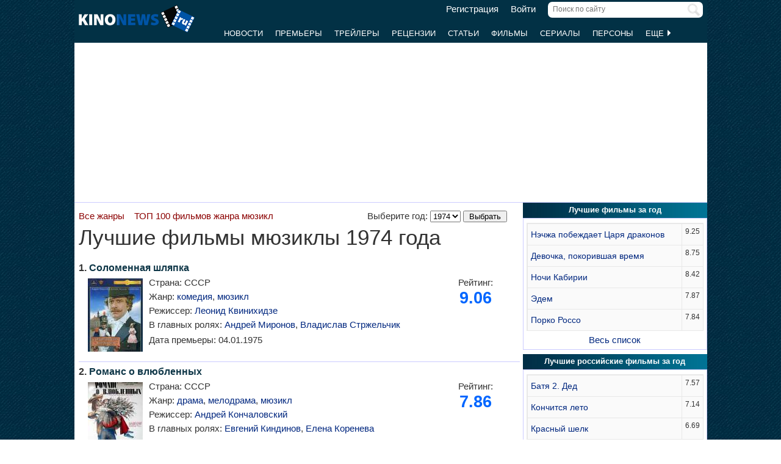

--- FILE ---
content_type: text/html; charset=UTF-8
request_url: https://www.kinonews.ru/films1974-musical/
body_size: 11017
content:
<!DOCTYPE html>
<html lang="ru">
<head>
<meta charset="utf-8">
<meta http-equiv="X-UA-Compatible" content="IE=Edge">
<meta name="viewport" content="width=device-width, initial-scale=1, user-scalable=yes">
<link rel="icon" href="https://www.kinonews.ru/favicon.ico" type="image/x-icon">
<meta property="twitter:domain" content="KinoNews.ru">
<meta property="twitter:site" content="@KinoNewsRu">
<meta name="twitter:creator" content="@KinoNewsRu">
<meta name="twitter:card" content="summary_large_image">
<title>Лучшие фильмы мюзиклы 1974 года на KinoNews.ru. Полный список.</title>
<meta name='keywords' content='лучшие фильмы мюзиклы 1974 года, жанр, мюзикл, мюзиклы, лучшие фильмы мюзиклы, фильмы мюзиклы, новости мюзиклов, новинки мюзиклов'>	
<meta name='description' content='Лучшие фильмы мюзиклы 1974 года на KinoNews.ru для домашнего и семейного просмотра. Оценки, отзывы, постеры, кадры, рейтинги, описания и даты выхода фильмов мюзиклов.'>
<meta name='twitter:title' content='Лучшие фильмы мюзиклы 1974 года на KinoNews.ru. Полный список.'>
<meta name='twitter:description' content='Лучшие фильмы мюзиклы 1974 года на KinoNews.ru для домашнего и семейного просмотра. Оценки, отзывы, постеры, кадры, рейтинги, описания и даты выхода фильмов мюзиклов.'>
<meta property="og:locale" content="ru_RU">
<meta property='og:site_name' content='KinoNews.ru'>
<meta property='og:type' content='website'>
<meta property='og:title' content='Лучшие фильмы мюзиклы 1974 года на KinoNews.ru. Полный список.'>
<meta property='og:description' content='Лучшие фильмы мюзиклы 1974 года на KinoNews.ru для домашнего и семейного просмотра. Оценки, отзывы, постеры, кадры, рейтинги, описания и даты выхода фильмов мюзиклов.'>
<meta property='article:tag' content='кино'>
<meta property='article:tag' content='жанр'>
<meta property='article:tag' content='мюзикл'>
<link rel='canonical' href='https://www.kinonews.ru/films1974-musical/'>
<link href='https://www.kinonews.ru/amp/films1974-musical/' rel='amphtml'>
<meta property='og:url' content='https://www.kinonews.ru/films1974-musical/'>
<meta name="robots" content="max-image-preview:large">
<meta property='og:image' content='https://www.kinonews.ru/images2/commonimg.webp'>
<meta name='twitter:image:src' content='https://www.kinonews.ru/images2/commonimg.webp'>
<link rel="stylesheet" href="/mystyle8.css?id=190">
<link rel="stylesheet" href="/mobilstyle2.css?id=35">
<!--noindex-->
<script src="/js/mylib8.js?hs=30"></script>
<!--<script src="/js/lazysizes.min.js" async></script>-->
<!--/noindex-->
<style>
	body {background: url('https://www.kinonews.ru/images2/fonesite.jpg') center top !important;}
</style>
<!--noindex-->
<!-- adfox -->

<script>window.yaContextCb = window.yaContextCb || []</script>
<script src="https://yandex.ru/ads/system/context.js" async></script>

<!-- advertronic -->

<link rel="preconnect" href="https://cdn.advertronic.io">
<link rel="preload" href="https://cdn.advertronic.io/b/e46038c4-8dac-4c5a-bf05-98da7e1dab60.json" as="fetch" type="application/json" crossorigin>
<script src="https://cdn.advertronic.io/j/s.js" type="module" async></script>
<script>
(window.advertronic = window.advertronic || {cmd:[]}).cmd.push({
	init:{userId: 'e46038c4-8dac-4c5a-bf05-98da7e1dab60'}
});
</script>

<!-- advertronic style -->

<style>
  .top-banner{display:flex;height:250px;overflow:hidden;}

  @media all and (max-width: 1049px) {
    .top-banner--desktop{display:none;}
  }

  @media all and (min-width: 1050px) {
    .top-banner--mobile{display:none;}
  }

@media all and (max-width: 1049px) {
  :root{
    --advertronic-sticker-bottom: 02px;
  }
}
</style><!--/noindex-->
</head>
<body onScroll="movemenu_new(0, 56);">
<div id="main_div">
<div id="block1001" class="div1000"></div>
<div class="maindiv"><!-- шапка сайта -->
	<div id="shapka" class="shapka">
<div id='brandplacemobil' class='brand_place_mobil'></div>		<div id="btnmenu" class="btn_mobilmenu"><a href="https://www.kinonews.ru" onClick="return show_menu();" aria-label="Открыть меню сайта"><img id="znak_menu" src="https://www.kinonews.ru/images2/mobil_menu.png" width="22" height="20" alt="Меню сайта"></a></div>
		<div class="logo_main"><a href="https://www.kinonews.ru"><img src="https://www.kinonews.ru/images2/logo_main_mini.png" width="190" height="45" alt="На главную страницу"></a></div>
		<form method="get" action="/search.php" enctype="multipart/form-data">
		<div class="search_input"><label><input type="text" autocomplete="off" id="pattern" name="pattern" value="" placeholder="Поиск по сайту" maxlength=30 class="search_shapka" onKeyUp="searchonsite();"></label><input type="image" src="/images2/search-sign.png" style="height:20px;width:20px;float:right;padding-top:3px;" alt="Найти"></div>
		</form>
		<div class="login_new">
<a href="/registration/">Регистрация</a> &nbsp; &nbsp; <a href="/login/">Войти</a>		</div>
		<div class="menu_line">
			<div id="resultview" class="result_search" onMouseLeave="result_search();"></div>
		</div>
		<div id="submenuup" class="submenu_new">
			<ul>
<!--				<li><div id="firstmenu" class="firstmenu"><a href="/">Главная</a></div></li>-->
				<li><a href="/news/">Новости</a></li>
				<li><a href="/premiers/">Премьеры</a></li>
				<li><a href="/trailers/">Трейлеры</a></li>
				<li><a href="/reviews/">Рецензии</a></li>
				<li><a href="/analytics/">Статьи</a></li>
				<li><a href="/movies/">Фильмы</a></li>
				<li><a href="/serials/">Сериалы</a></li>
				<li><a href="/persones/">Персоны</a></li>
				<li><div class="lastmenu"><a href="#" onClick="return dopmenu();">Еще <img id="dopmenu-triangle" class="dop_menu_img" src="https://www.kinonews.ru/images2/triangle-right.png" width="10" height="14" alt='Еще меню'></a></div></li>
			</ul>
			<div style="position:relative;">
				<div id="podmenu_up">
					<div id="podmenu" class="podmenu" style="display:none;" onMouseLeave="dopmenudel();">
						<div class="podmenu2">
<!--						<a href="/serials/"><div>Сериалы</div></a>-->
						<a href="/shots/"><div>Кадры</div></a>
						<a href="/posters/"><div>Постеры</div></a>
						<a href="/photos/"><div>Фото</div></a>
						<a href="/interesting/"><div>Это интересно</div></a>
						<a href="/interviews/"><div>Интервью</div></a>
						<a href="/overviews/"><div>Обзоры</div></a>
						<a href="/podborki-filmov/"><div>Подборки фильмов</div></a>
						<a href="/contests/"><div>Конкурсы</div></a>
						<a href="/games/"><div>Игры</div></a>
						</div>
						<div class="podmenu2">
						<a href="/awards/"><div>Кинопремии</div></a>
						<a href="https://academy.kinonews.ru/"><div>Киноакадемия</div></a>
						<a href="/sitenews/"><div>Новости сайта</div></a>
						<a href="/about/"><div>О нас</div></a>
						<a href="/authors/"><div>Авторы</div></a>
						<a href="/contacts/"><div>Контакты</div></a>
						<a href="/rules/"><div>Правила сайта</div></a>
						<a href="/adverts/"><div>Реклама</div></a>
						<a href="https://forum.kinonews.ru/"><div>Форум</div></a>
						</div>
					</div>
				</div>
			</div>
		</div>
	</div>
<!-- конец шапки сайта -->

	<div class="under_shapka">
<div class="place2">
<!--noindex-->
<div style="text-align:center;height:260px;overflow:hidden;">
<advertronic-slot data-name="kn_desktop_top" class="top-banner top-banner--desktop"></advertronic-slot>

<advertronic-slot data-name="kn_mobile_top" class="top-banner top-banner--mobile"></advertronic-slot>
</div><!--/noindex-->
</div>
<script type="application/ld+json">
{
      "@context": "https://schema.org",
      "@type": "Organization",
      "name": "Новости кино",
      "url": "https://www.kinonews.ru",
	  "image": "https://www.kinonews.ru/images2/kinonews_office.jpg",
	  "logo": {
				"@type": "ImageObject",
				"url": "https://www.kinonews.ru/images2/logo_kino.png",
				"width": 512,
				"height": 512
	  },
      "address": {
        "@type": "PostalAddress",
        "addressLocality": "Moscow, Russia",
        "addressCountry": "RU",
        "postalCode": "119602",
        "streetAddress": "ул. Академика Анохина, дом 2, корп.3"
      },
      "telephone": "+7 (903) 724-66-76"
}
</script>
		<div class="clear"></div>
		<div style="height:1px;font-size:0;">
<!--LiveInternet counter-->
<!--noindex-->
<script>
new Image().src = "https://counter.yadro.ru/hit?r"+escape(document.referrer)+((typeof(screen)=="undefined")?"":";s"+screen.width+"*"+screen.height+"*"+(screen.colorDepth?screen.colorDepth:screen.pixelDepth))+";u"+escape(document.URL)+";h"+escape(document.title.substring(0,150))+";"+Math.random();
</script>
<!--/noindex-->
<!--/LiveInternet-->
		</div>
	</div><div style="position:relative;overflow:auto;background-color:white;">
<div id="maincolumn" class="maincolumndiv">
<div class='block-main'>
<div id='vn-size' class="block-page-new">
<form name="formasel" action="/films-musical/" method="post">
	<div style="position:relative;overflow:hidden;padding-bottom:5px;padding-top:5px;">
		<div style="float:left;width:80px;"><a href="/films-allstyles/" class="red">Все жанры</a></div>
		<div style="float:left;width:250px;text-align:center;">
<a href="/top100-musical/" class="red">ТОП 100 фильмов жанра мюзикл</a>		</div>
		<div style="float:right;width:250px;">Выберите год: <select name="selyear">
			<option label=" " value=""> </option>
<option value="2028">2028</option><option value="2027">2027</option><option value="2026">2026</option><option value="2025">2025</option><option value="2024">2024</option><option value="2023">2023</option><option value="2022">2022</option><option value="2021">2021</option><option value="2020">2020</option><option value="2019">2019</option><option value="2018">2018</option><option value="2017">2017</option><option value="2016">2016</option><option value="2015">2015</option><option value="2014">2014</option><option value="2013">2013</option><option value="2012">2012</option><option value="2011">2011</option><option value="2010">2010</option><option value="2009">2009</option><option value="2008">2008</option><option value="2007">2007</option><option value="2006">2006</option><option value="2005">2005</option><option value="2004">2004</option><option value="2003">2003</option><option value="2002">2002</option><option value="2001">2001</option><option value="2000">2000</option><option value="1999">1999</option><option value="1998">1998</option><option value="1997">1997</option><option value="1996">1996</option><option value="1995">1995</option><option value="1994">1994</option><option value="1993">1993</option><option value="1992">1992</option><option value="1991">1991</option><option value="1990">1990</option><option value="1989">1989</option><option value="1988">1988</option><option value="1987">1987</option><option value="1986">1986</option><option value="1985">1985</option><option value="1984">1984</option><option value="1983">1983</option><option value="1982">1982</option><option value="1981">1981</option><option value="1980">1980</option><option value="1979">1979</option><option value="1978">1978</option><option value="1977">1977</option><option value="1976">1976</option><option value="1975">1975</option><option value="1974" selected>1974</option><option value="1973">1973</option><option value="1972">1972</option><option value="1971">1971</option><option value="1970">1970</option><option value="1969">1969</option><option value="1968">1968</option><option value="1967">1967</option><option value="1966">1966</option><option value="1965">1965</option><option value="1964">1964</option><option value="1963">1963</option><option value="1962">1962</option><option value="1961">1961</option><option value="1960">1960</option><option value="1959">1959</option><option value="1958">1958</option><option value="1957">1957</option><option value="1956">1956</option><option value="1955">1955</option><option value="1954">1954</option><option value="1953">1953</option><option value="1952">1952</option><option value="1951">1951</option><option value="1950">1950</option><option value="1949">1949</option><option value="1948">1948</option><option value="1947">1947</option><option value="1946">1946</option><option value="1945">1945</option><option value="1944">1944</option><option value="1943">1943</option><option value="1942">1942</option><option value="1941">1941</option><option value="1940">1940</option><option value="1939">1939</option><option value="1938">1938</option><option value="1937">1937</option><option value="1936">1936</option><option value="1935">1935</option><option value="1934">1934</option><option value="1933">1933</option><option value="1932">1932</option><option value="1931">1931</option><option value="1930">1930</option><option value="1929">1929</option>			</select> <input type="submit" value="&nbsp; Выбрать &nbsp;">
		</div>
	</div>
</form>
<h1 class="new">Лучшие фильмы мюзиклы 1974 года</h1>
<div class="text_mobil"></div><div style="padding:10px 0 5px 0;"><div style="overflow:auto;">
<div class="bigtext">
<strong>1. </strong> <a href="/movie_9780/solomennaya-shlyapka" class="titlefilm">Соломенная шляпка</a></div>
<div class="relative" style="padding-top:5px;"><div class="rating_leftposter"><a href='/movie_9780/solomennaya-shlyapka'><img src='/insimgs/poster/poster47700_1_p.jpg' width=90 height=120 style='float:left;margin:3px 10px 3px 0;' alt=''></a></div>
<div class="rating_rightdesc"><div class="zhanr_rating">Рейтинг:<br><span class="rating-big">9.06</span></div>
<div><span class="film-rubrpers">Страна:</span> СССР</div>
<div><span class="film-rubrpers">Жанр:</span> <a href="/films-comedy/">комедия</a>, <a href="/films-musical/">мюзикл</a></div>
<div><span class="film-rubrpers">Режиссер:</span> <a href='https://www.kinonews.ru/person_1348/leonid-kvinihidze'>Леонид Квинихидзе</a></div>
<div><span class="film-rubrpers">В главных ролях:</span> <a href='https://www.kinonews.ru/person_374/andrei-mironov'>Андрей Миронов</a>, <a href='https://www.kinonews.ru/person_1102/vladislav-strzhelchik'>Владислав Стржельчик</a></div>
<div style="padding-top:2px;"><span class="film-rubrpers">Дата премьеры:</span> 04.01.1975</div>
</div></div></div>
<div class="clear"></div>
<hr>
<div style="overflow:auto;">
<div class="bigtext">
<strong>2. </strong> <a href="/movie_9271/romans-o-vlyublennih" class="titlefilm">Романс о влюбленных</a></div>
<div class="relative" style="padding-top:5px;"><div class="rating_leftposter"><a href='/movie_9271/romans-o-vlyublennih'><img src='/insimgs/2022/poster/poster109062_3_p.jpg' width=90 height=120 style='float:left;margin:3px 10px 3px 0;' alt=''></a></div>
<div class="rating_rightdesc"><div class="zhanr_rating">Рейтинг:<br><span class="rating-big">7.86</span></div>
<div><span class="film-rubrpers">Страна:</span> СССР</div>
<div><span class="film-rubrpers">Жанр:</span> <a href="/films-drama/">драма</a>, <a href="/films-romance/">мелодрама</a>, <a href="/films-musical/">мюзикл</a></div>
<div><span class="film-rubrpers">Режиссер:</span> <a href='https://www.kinonews.ru/person_343/andrei-konchalovsky'>Андрей Кончаловский</a></div>
<div><span class="film-rubrpers">В главных ролях:</span> <a href='https://www.kinonews.ru/person_1133/evgenij-kindinov'>Евгений Киндинов</a>, <a href='https://www.kinonews.ru/person_1132/elena-koreneva'>Елена Коренева</a></div>
<div style="padding-top:2px;"><span class="film-rubrpers">Дата премьеры:</span> 10.11.1974</div>
</div></div></div>
<div class="clear"></div>
<hr>
<h2 class="new" style="padding-bottom:20px;">Все фильмы мюзиклы 1974 года</h2>
<div style="overflow:auto;">
<div class="bigtext">
 <a href="/movie_9414/avtomobil-skripka-i-sobaka-klyaksa" class="titlefilm">Автомобиль, скрипка и собака Клякса</a></div>
<div class="relative" style="padding-top:5px;"><div class="rating_leftposter"><a href='/movie_9414/avtomobil-skripka-i-sobaka-klyaksa'><img src='/insimgs/2015/poster/poster58721_1_p.jpg' width=90 height=120 style='float:left;margin:3px 10px 3px 0;' alt=''></a></div>
<div class="rating_rightdesc"><div class="zhanr_rating">Рейтинг:<br><span class="rating-big">7.75</span></div>
<div><span class="film-rubrpers">Страна:</span> СССР</div>
<div><span class="film-rubrpers">Жанр:</span> <a href="/films-musical/">мюзикл</a>, <a href="/films-family/">семейный</a></div>
<div><span class="film-rubrpers">Режиссер:</span> <a href='https://www.kinonews.ru/person_367/rolan-bykov'>Ролан Быков</a></div>
<div><span class="film-rubrpers">В главных ролях:</span> <a href='https://www.kinonews.ru/person_353/aleksei-smirnov'>Алексей Смирнов</a>, <a href='https://www.kinonews.ru/person_367/rolan-bykov'>Ролан Быков</a></div>
<div style="padding-top:2px;"><span class="film-rubrpers">Дата премьеры:</span> 01.01.1975</div>
</div></div></div>
<div class="clear"></div>
<hr>
<div style="overflow:auto;">
<div class="bigtext">
 <a href="/movie_8943/bolshoy-attrakcion" class="titlefilm">Большой аттракцион</a></div>
<div class="relative" style="padding-top:5px;"><div class="rating_leftposter"><a href='/movie_8943/bolshoy-attrakcion'><img src='/insimgs/2016/poster/poster69308_3_p.jpg' width=90 height=120 style='float:left;margin:3px 10px 3px 0;' alt=''></a></div>
<div class="rating_rightdesc"><div><span class="film-rubrpers">Страна:</span> СССР</div>
<div><span class="film-rubrpers">Жанр:</span> <a href="/films-comedy/">комедия</a>, <a href="/films-musical/">мюзикл</a></div>
<div><span class="film-rubrpers">Режиссер:</span> Виктор Георгиев</div>
<div><span class="film-rubrpers">В главных ролях:</span> <a href='https://www.kinonews.ru/person_351/natalya-varley'>Наталья Варлей</a>, <a href='https://www.kinonews.ru/person_369/georgi-vitsin'>Георгий Вицин</a></div>
<div style="padding-top:2px;"><span class="film-rubrpers">Дата премьеры:</span> 03.02.1975</div>
</div></div></div>
<div class="clear"></div>
<hr>
<div style="overflow:auto;">
<div class="bigtext">
 <a href="/movie_8944/zvezda-ekrana" class="titlefilm">Звезда экрана</a></div>
<div class="relative" style="padding-top:5px;"><div class="rating_leftposter"><img src='/images2/noposter90x120.jpg' width=90 height=120 style='margin:3px 10px 10px 0;float:left;' alt=''></div>
<div class="rating_rightdesc"><div><span class="film-rubrpers">Страна:</span> СССР</div>
<div><span class="film-rubrpers">Жанр:</span> <a href="/films-comedy/">комедия</a>, <a href="/films-musical/">мюзикл</a></div>
<div><span class="film-rubrpers">Режиссер:</span> Владимир Гориккер</div>
<div><span class="film-rubrpers">В главных ролях:</span> <a href='https://www.kinonews.ru/person_321/saveli-kramarov'>Савелий Крамаров</a>, <a href='https://www.kinonews.ru/person_353/aleksei-smirnov'>Алексей Смирнов</a></div>
<div style="padding-top:2px;"><span class="film-rubrpers">Дата премьеры:</span> 09.09.1974</div>
</div></div></div>
<div class="clear"></div>
<hr>
<div style="overflow:auto;">
<div class="bigtext">
 <a href="/movie_91254/kazablan" class="titlefilm">Казаблан</a> <span class="bigtext">(Kazablan)</span></div>
<div class="relative" style="padding-top:5px;"><div class="rating_leftposter"><a href='/movie_91254/kazablan'><img src='/insimgs/2024/poster/poster130013_3_p.webp' width=90 height=120 style='float:left;margin:3px 10px 3px 0;' alt=''></a></div>
<div class="rating_rightdesc"><div class="zhanr_rating">Рейтинг:<br><span class="rating-big">6.00</span></div>
<div><span class="film-rubrpers">Страна:</span> Израиль</div>
<div><span class="film-rubrpers">Жанр:</span> <a href="/films-musical/">мюзикл</a></div>
<div><span class="film-rubrpers">Режиссер:</span> <a href='https://www.kinonews.ru/person_21047/menahem-golan'>Менахем Голан</a></div>
<div><span class="film-rubrpers">В главных ролях:</span> Йорам Гаон, Эфрат Лави</div>
<div style="padding-top:2px;"><span class="film-rubrpers">Дата премьеры:</span> 08.08.1974</div>
</div></div></div>
<div class="clear"></div>
<hr>
<div style="overflow:auto;">
<div class="bigtext">
 <a href="/movie_10043/lev-gurich-sinichkin" class="titlefilm">Лев Гурыч Синичкин</a></div>
<div class="relative" style="padding-top:5px;"><div class="rating_leftposter"><a href='/movie_10043/lev-gurich-sinichkin'><img src='/insimgs/2016/poster/poster61378_1_p.jpg' width=90 height=120 style='float:left;margin:3px 10px 3px 0;' alt=''></a></div>
<div class="rating_rightdesc"><div class="zhanr_rating">Рейтинг:<br><span class="rating-big">8.25</span></div>
<div><span class="film-rubrpers">Страна:</span> СССР</div>
<div><span class="film-rubrpers">Жанр:</span> <a href="/films-comedy/">комедия</a>, <a href="/films-musical/">мюзикл</a></div>
<div><span class="film-rubrpers">Режиссер:</span> <a href='https://www.kinonews.ru/person_15206/aleksandr-belinskij'>Александр Белинский</a></div>
<div><span class="film-rubrpers">В главных ролях:</span> <a href='https://www.kinonews.ru/person_374/andrei-mironov'>Андрей Миронов</a>, <a href='https://www.kinonews.ru/person_392/mikhail-kozakov'>Михаил Козаков</a></div>
<div style="padding-top:2px;"><span class="film-rubrpers">Дата премьеры:</span> 31.12.1974</div>
</div></div></div>
<div class="clear"></div>
<hr>
<div style="overflow:auto;">
<div class="bigtext">
 <a href="/movie_29954/the-little-prince" class="titlefilm">Маленький принц</a> <span class="bigtext">(The Little Prince)</span></div>
<div class="relative" style="padding-top:5px;"><div class="rating_leftposter"><a href='/movie_29954/the-little-prince'><img src='/insimgs/poster/poster48604_1_p.jpg' width=90 height=120 style='float:left;margin:3px 10px 3px 0;' alt=''></a></div>
<div class="rating_rightdesc"><div class="zhanr_rating">Рейтинг:<br><span class="rating-big">6.00</span></div>
<div><span class="film-rubrpers">Страна:</span> Великобритания, США</div>
<div><span class="film-rubrpers">Жанр:</span> <a href="/films-musical/">мюзикл</a>, <a href="/films-family/">семейный</a>, <a href="/films-sci-fi/">фантастика</a>, <a href="/films-fantasy/">фэнтези</a></div>
<div><span class="film-rubrpers">Режиссер:</span> <a href='https://www.kinonews.ru/person_1873/stanley-donen'>Стенли Донен</a></div>
<div><span class="film-rubrpers">В главных ролях:</span> <a href='https://www.kinonews.ru/person_5819/steven-warner'>Стивен Уорнер</a>, <a href='https://www.kinonews.ru/person_7261/joss-ackland'>Джосс Экленд</a></div>
<div style="padding-top:2px;"><span class="film-rubrpers">Дата премьеры:</span> 19.07.1975</div>
</div></div></div>
<div class="clear"></div>
<hr>
<div style="overflow:auto;">
<div class="bigtext">
 <a href="/movie_35128/mame" class="titlefilm">Мейм</a> <span class="bigtext">(Mame)</span></div>
<div class="relative" style="padding-top:5px;"><div class="rating_leftposter"><a href='/movie_35128/mame'><img src='/insimgs/2016/poster/poster65158_1_p.jpg' width=90 height=120 style='float:left;margin:3px 10px 3px 0;' alt=''></a></div>
<div class="rating_rightdesc"><div><span class="film-rubrpers">Страна:</span> США</div>
<div><span class="film-rubrpers">Жанр:</span> <a href="/films-musical/">мюзикл</a></div>
<div><span class="film-rubrpers">Режиссер:</span> Джин Сэкс</div>
<div><span class="film-rubrpers">В главных ролях:</span> <a href='https://www.kinonews.ru/person_5749/lucille-ball'>Люсиль Болл</a>, <a href='https://www.kinonews.ru/person_4499/robert-preston'>Роберт Престон</a></div>
<div style="padding-top:2px;"><span class="film-rubrpers">Дата премьеры:</span> 07.03.1974</div>
</div></div></div>
<div class="clear"></div>
<hr>
<div style="overflow:auto;">
<div class="bigtext">
 <a href="/movie_9816/severnaya-rapsodiya" class="titlefilm">Северная рапсодия</a></div>
<div class="relative" style="padding-top:5px;"><div class="rating_leftposter"><img src='/images2/noposter90x120.jpg' width=90 height=120 style='margin:3px 10px 10px 0;float:left;' alt=''></div>
<div class="rating_rightdesc"><div><span class="film-rubrpers">Страна:</span> СССР</div>
<div><span class="film-rubrpers">Жанр:</span> <a href="/films-comedy/">комедия</a>, <a href="/films-musical/">мюзикл</a></div>
<div><span class="film-rubrpers">Режиссер:</span> Эдуард Абалов</div>
<div><span class="film-rubrpers">В главных ролях:</span> <a href='https://www.kinonews.ru/person_369/georgi-vitsin'>Георгий Вицин</a>, <a href='https://www.kinonews.ru/person_372/yevgeni-morgunov'>Евгений Моргунов</a></div>
<div style="padding-top:2px;"><span class="film-rubrpers">Дата премьеры:</span> 04.11.1974</div>
</div></div></div>
<div class="clear"></div>
<hr>
</div></div>
<div id="mainart_place"></div>
<div><div class="rubrzagol_new">Главные материалы сайта:</div>
<div class="block-page-new">
<div class="relative">
<div class="dopblock mright">
<div style="position:relative;"><div><a href='/news_139226/' title='Дата выхода сиквела "Я иду искать" с Самарой Уивинг перенесена'><img src='/insimgs/2026/newsimg/middle/newsimg139226.webp' class='mini_img_mainart' alt='Дата выхода сиквела "Я иду искать" с Самарой Уивинг перенесена'></a></div>
<a href='/news_139226/'><div class='txt_on_img' style="border-radius:5px;">Дата выхода сиквела "Я иду искать" с Самарой Уивинг перенесена</div></a>
<a href='/news/' title="Рубрика: Новость"><div class='rubr_on_img' style='border-radius:5px;'>Новость</div></a>
<div class="comm_on_img"><img src="/images2/count_comments.png" width=40 height=40 alt='Кол-во комментариев'></div><div class="countcomm_on_img"><a href='/news_139226/#comments' title="Комментариев: 1"><div style="width:30px;text-align:center;">1</div></a></div></div></div>
<div class="dopblock">
<div style="position:relative;"><div><a href='/news_139223/' title='Кейтлин Девер готовится к третьему сезону сериала "Одни из нас"'><img src='/insimgs/2026/newsimg/middle/newsimg139223.webp' class='mini_img_mainart' alt='Кейтлин Девер готовится к третьему сезону сериала "Одни из нас"'></a></div>
<a href='/news_139223/'><div class='txt_on_img' style="border-radius:5px;">Кейтлин Девер готовится к третьему сезону сериала "Одни из нас"</div></a>
<a href='/news/' title="Рубрика: Новость"><div class='rubr_on_img' style='border-radius:5px;'>Новость</div></a>
<div class="comm_on_img"><img src="/images2/count_comments.png" width=40 height=40 alt='Кол-во комментариев'></div><div class="countcomm_on_img"><a href='/news_139223/#comments' title="Комментариев: 14"><div style="width:30px;text-align:center;">14</div></a></div></div></div>
<div style="width:100%;float:left;height:15px;"></div><div class="dopblock mright">
<div style="position:relative;"><div><a href='/news_139224/' title='Сидни Суини "украсила" легендарный знак Hollywood бюстгалтерами'><img src='/insimgs/2026/newsimg/middle/newsimg139224.webp' class='mini_img_mainart' alt='Сидни Суини "украсила" легендарный знак Hollywood бюстгалтерами'></a></div>
<a href='/news_139224/'><div class='txt_on_img' style="border-radius:5px;">Сидни Суини "украсила" легендарный знак Hollywood бюстгалтерами</div></a>
<a href='/news/' title="Рубрика: Новость"><div class='rubr_on_img' style='border-radius:5px;'>Новость</div></a>
<div class="comm_on_img"><img src="/images2/count_comments.png" width=40 height=40 alt='Кол-во комментариев'></div><div class="countcomm_on_img"><a href='/news_139224/#comments' title="Комментариев: 9"><div style="width:30px;text-align:center;">9</div></a></div></div></div>
<div class="dopblock">
<div style="position:relative;"><div><a href='/news_139225/' title='У фантастического триллера "Человек тьмы" будет ремейк'><img src='/insimgs/2026/newsimg/middle/newsimg139225.webp' class='mini_img_mainart' alt='У фантастического триллера "Человек тьмы" будет ремейк'></a></div>
<a href='/news_139225/'><div class='txt_on_img' style="border-radius:5px;">У фантастического триллера "Человек тьмы" будет ремейк</div></a>
<a href='/news/' title="Рубрика: Новость"><div class='rubr_on_img' style='border-radius:5px;'>Новость</div></a>
<div class="comm_on_img"><img src="/images2/count_comments.png" width=40 height=40 alt='Кол-во комментариев'></div><div class="countcomm_on_img"><a href='/news_139225/#comments' title="Комментариев: 0"><div style="width:30px;text-align:center;">0</div></a></div></div></div>
<div style="width:100%;float:left;height:15px;"></div><div class="dopblock mright">
<div style="position:relative;"><div><a href='/article_138979/' title='Лучшие российские и зарубежные сериалы января 2026 года. Часть 2'><img src='/insimgs/2026/artimg/middle/artimg138979.webp' class='mini_img_mainart' alt='Лучшие российские и зарубежные сериалы января 2026 года. Часть 2'></a></div>
<a href='/article_138979/'><div class='txt_on_img' style="border-radius:5px;">Лучшие российские и зарубежные сериалы января 2026 года. Часть 2</div></a>
<a href='/analytics/' title="Рубрика: Статья"><div class='rubr_on_img' style='border-radius:5px;'>Статья</div></a>
<div class="comm_on_img"><img src="/images2/count_comments.png" width=40 height=40 alt='Кол-во комментариев'></div><div class="countcomm_on_img"><a href='/article_138979/#comments' title="Комментариев: 11"><div style="width:30px;text-align:center;">11</div></a></div></div></div>
<div class="dopblock">
<div style="position:relative;"><div><a href='/news_139194/' title='Представлен длинный список номинантов на премию KinoNews 2026'><img src='/insimgs/2026/newsimg/middle/newsimg139194.webp' class='mini_img_mainart' alt='Представлен длинный список номинантов на премию KinoNews 2026'></a></div>
<a href='/news_139194/'><div class='txt_on_img' style="border-radius:5px;">Представлен длинный список номинантов на премию KinoNews 2026</div></a>
<a href='/news/' title="Рубрика: Новость"><div class='rubr_on_img' style='border-radius:5px;'>Новость</div></a>
<div class="comm_on_img"><img src="/images2/count_comments.png" width=40 height=40 alt='Кол-во комментариев'></div><div class="countcomm_on_img"><a href='/news_139194/#comments' title="Комментариев: 68"><div style="width:30px;text-align:center;">68</div></a></div></div></div>
</div></div></div>
</div>
<br></div><div id="rightcolumn" class="rightcolumndiv">
			<div class="rightzagolup"><a href="/best_top100/">Лучшие фильмы за год</a></div>
			<div class="blockdiv">
				<div class="right-sdvig" style="margin-top:7px;">
					<table class="right-tab">
						<tr>
							<th class="right-tab-up"></th>
							<th class="right-tab-up"></th>
							<th class="right-tab-up"></th>
						</tr>
<tr><th>1</th>
<td><a href="/movie_365018/ne-zha-zhi-mo-tong-nao-hai">Нэчжа побеждает Царя драконов</a></td>
<td class="w20">9.25</td></tr>
<tr><th>2</th>
<td><a href="/movie_85880/the-girl-who-leapt-through-time">Девочка, покорившая время</a></td>
<td class="w20">8.75</td></tr>
<tr><th>3</th>
<td><a href="/movie_33905/nights-of-cabiria">Ночи Кабирии</a></td>
<td class="w20">8.42</td></tr>
<tr><th>4</th>
<td><a href="/movie_365255/eden">Эдем</a></td>
<td class="w20">7.87</td></tr>
<tr><th>5</th>
<td><a href="/movie_4263/kurenai-no-buta">Порко Россо</a></td>
<td class="w20">7.84</td></tr>
					</table>
				</div>
				<div class="all-list"><a href="/best_top100/">Весь список</a></div>
				<div class="height5"></div>
			</div>
			<div class="height7"></div>
			<div class="rightzagolup"><a href="/best_top100_rus/">Лучшие российские фильмы за год</a></div>
			<div class="blockdiv">
				<div class="right-sdvig" style="margin-top:7px;">
					<table class="right-tab">
						<tr>
							<th class="right-tab-up"></th>
							<th class="right-tab-up"></th>
							<th class="right-tab-up"></th>
						</tr>
<tr><th>1</th>
<td><a href="/movie_361563/batya-2-ded">Батя 2. Дед</a></td>
<td class="w20">7.57</td></tr>
<tr><th>2</th>
<td><a href="/movie_343300/konchitsya-leto">Кончится лето</a></td>
<td class="w20">7.14</td></tr>
<tr><th>3</th>
<td><a href="/movie_360692/krasnyi-shelk">Красный шелк</a></td>
<td class="w20">6.69</td></tr>
<tr><th>4</th>
<td><a href="/movie_366627/neveroyatnye-priklyucheniya-shurika">Невероятные приключения Шурика</a></td>
<td class="w20">6.38</td></tr>
<tr><th>5</th>
<td><a href="/movie_357122/ya-zhenil-svoih-roditelej">Знакомство родителей</a></td>
<td class="w20">6.2</td></tr>
					</table>
				</div>
				<div class="all-list"><a href="/best_top100_rus/">Весь список</a></div>
				<div class="height5"></div>
			</div>
		
			<div class="height7"></div>
			<div class="rightzagolup"><a href="/movies_waitings/">Самые ожидаемые фильмы</a></div>
			<div class="blockdiv">
				<div class="right-sdvig" style="margin-top:7px;">
					<table class="right-tab">
						<tr>
							<th class="right-tab-up"></th>
							<th class="right-tab-up"></th>
							<th class="right-tab-up"></th>
						</tr>
<tr><th>1</th>
<td><a href="/movie_26961/bioshock">Биошок</a></td>
<td class="w20">9.19</td></tr>
<tr><th>2</th>
<td><a href="/movie_275739/edge-of-tomorrow-2">Грань будущего 2</a></td>
<td class="w20">9.05</td></tr>
<tr><th>3</th>
<td><a href="/movie_277305/the-wild-bunch">Дикая банда</a></td>
<td class="w20">8.95</td></tr>
<tr><th>4</th>
<td><a href="/movie_364449/the-odyssey">Одиссея</a></td>
<td class="w20">8.80</td></tr>
<tr><th>5</th>
<td><a href="/movie_287724/hail-mary">Проект "Конец света"</a></td>
<td class="w20">8.79</td></tr>
					</table>
				</div>
				<div class="all-list"><a href="/movies_waitings/">Весь список</a></div>
				<div class="height5"></div>
			</div>
			<div class="height7"></div>
			
			<div class="rightzagolup"><a href="/top100/">Топ 100 фильмов</a></div>
			<div class="blockdiv">
				<div class="right-sdvig" style="margin-top:7px;">
					<table class="right-tab">
						<tr>
							<th class="right-tab-up"></th>
							<th class="right-tab-up"></th>
							<th class="right-tab-up"></th>
						</tr>
<tr><th>1</th>
<td><a href="/movie_796/the-lord-of-the-rings-the-return-of-the-king">Властелин колец 3: Возвращение Короля</a></td>
<td class="w20">9.5</td></tr>
<tr><th>2</th>
<td><a href="/movie_712/the-shawshank-redemption">Побег из Шоушенка</a></td>
<td class="w20">9.46</td></tr>
<tr><th>3</th>
<td><a href="/movie_206/terminator-2-judgment-day">Терминатор 2: Судный день</a></td>
<td class="w20">9.45</td></tr>
<tr><th>4</th>
<td><a href="/movie_794/the-lord-of-the-rings-the-two-towers">Властелин колец 2: Две крепости</a></td>
<td class="w20">9.4</td></tr>
<tr><th>5</th>
<td><a href="/movie_436/forrest-gump">Форрест Гамп</a></td>
<td class="w20">9.4</td></tr>
					</table>
				</div>
				<div class="all-list"><a href="/top100/">Весь список</a></div>
				<div class="height5"></div>
			</div>
			<div class="height7"></div>
		
			<div class="rightzagolup"><a href="/top250imdb/">Топ 250 фильмов IMDb</a></div>
			<div class="blockdiv">
				<div class="right-sdvig" style="margin-top:7px;">
					<table class="right-tab">
						<tr>
							<th class="right-tab-up"></th>
							<th class="right-tab-up"></th>
							<th class="right-tab-up"></th>
						</tr>
<tr><th>1</th>
<td><a href="/movie_712/the-shawshank-redemption">Побег из Шоушенка</a></td>
<td class="w20">9.46</td></tr>
<tr><th>2</th>
<td><a href="/movie_3520/the-godfather">Крестный отец</a></td>
<td class="w20">9.17</td></tr>
<tr><th>3</th>
<td><a href="/movie_24/the-dark-knight">Темный рыцарь</a></td>
<td class="w20">9.12</td></tr>
<tr><th>4</th>
<td><a href="/movie_1647/the-godfather-part-ii">Крестный отец 2</a></td>
<td class="w20">8.96</td></tr>
<tr><th>5</th>
<td><a href="/movie_18766/12-angry-men">12 разгневанных мужчин</a></td>
<td class="w20">9.15</td></tr>
					</table>
				</div>
				<div class="all-list"><a href="/top250imdb/">Весь список</a></div>
				<div class="height5"></div>
			</div>
			<div class="height7"></div>
	
			<div class="rightzagolup"><a href="/serial_top100/">Топ 100 сериалов</a></div>
			<div class="blockdiv">
				<div class="right-sdvig" style="margin-top:7px;">
					<table class="right-tab">
						<tr>
							<th class="right-tab-up"></th>
							<th class="right-tab-up"></th>
							<th class="right-tab-up"></th>
						</tr>
<tr><th>1</th>
<td><a href="/serial_21566/breaking-bad">Во все тяжкие</a></td>
<td class="w20">9.45</td></tr>
<tr><th>2</th>
<td><a href="/serial_9209/mesto-vstrechi-izmenit-nelzja">Место встречи изменить нельзя</a></td>
<td class="w20">9.38</td></tr>
<tr><th>3</th>
<td><a href="/serial_43078/game-of-thrones">Игра престолов</a></td>
<td class="w20">9.27</td></tr>
<tr><th>4</th>
<td><a href="/serial_94224/mihaylo-lomonosov">Михайло Ломоносов</a></td>
<td class="w20">9.25</td></tr>
<tr><th>5</th>
<td><a href="/serial_33961/pride-and-prejudice">Гордость и предубеждение</a></td>
<td class="w20">9.13</td></tr>
					</table>
				</div>
				<div class="all-list"><a href="/serial_top100/">Весь список</a></div>
				<div class="height5"></div>
			</div>
			<div class="height7"></div>
			<div class="height10"></div>
			<div class="rightzagolup">Самые обсуждаемые материалы</div>
			<div class="blockdiv" style="padding:10px 5px 0 5px;">
<div class="title_zagol"><a href="/news_139194/" class="size14no">Представлен длинный список номинантов на премию KinoNews 2026</a></div>
<div class="sitenews-text">Читатели издания "Новости кино" присуждают главную независимую кинопремию Рунета</div>
<div style="text-align:right;"><a href="/news_139194_comments/" class="comments">Комментарии (68)</a></div>
<div class="height15 clear"></div>
<div class="title_zagol"><a href="/news_139118/" class="size14no">"Грешники" сравнялись с "Титаником" в номинации на "Оскар 2026"</a></div>
<div class="sitenews-text">Вампирский фильм Райана Куглера претендует на наибольшее число наград</div>
<div style="text-align:right;"><a href="/news_139118_comments/" class="comments">Комментарии (55)</a></div>
<div class="height15 clear"></div>
<div class="title_zagol"><a href="/news_139167/" class="size14no">Дэвид Финчер и Гильермо Дель Торо вступились за Netflix</a></div>
<div class="sitenews-text">Знаменитые режиссеры уверены, что не размер экрана определяет ценность фильмов</div>
<div style="text-align:right;"><a href="/news_139167_comments/" class="comments">Комментарии (49)</a></div>
<div class="height15 clear"></div>
</div>
<div class="height7"></div>
			<div class="height7"></div>
			<div class="rightzagolup"><a href="/themes/">Сюжеты</a></div>
			<div class="blockdiv" style="padding:5px;">
				<ul class="right-ul">
<li><a href="/theme_42/">Новые "Звездные войны"</a></li>
<li><a href="/theme_92/">Сексуальные домогательства в Голливуде</a></li>
<li><a href="/theme_127/">Comic Con Игромир 2025</a></li>
<li><a href="/theme_81/">Развод Анджелины Джоли и Брэда Питта</a></li>
<li><a href="/theme_76/">Эмбер Херд против Джонни Деппа</a></li>
<li><a href="/theme_112/">Коронавирус против Кино</a></li>
<li><a href="/theme_115/">KinoNews 2021</a></li>
				</ul>
			</div>
			<div class="height7"></div>
			<div class="rightzagolup"><a href="/awards/">Награждения</a></div>
			<div class="blockdiv" style="padding:5px;">
				<ul class="right-ul">
					<li><a href="https://oscar.kinonews.ru/">Оскар</a></li>
					<li><a href="https://goldmalina.kinonews.ru/">Золотая Малина</a></li>
					<li><a href="https://globus.kinonews.ru/">Золотой Глобус</a></li>
					<li><a href="/orels/">Золотой Орел</a></li>
					<li><a href="https://bafta.kinonews.ru/">Награда британской киноакадемии BAFTA</a></li>
					<li><a href="/nikas/">Ника</a></li>
					<li><a href="/rmawards/">MTV Russia Movie Awards</a></li>
					<li><a href="https://awards.kinonews.ru/">Премия KinoNews</a></li>
					<li><a href="https://rusty-bagel.kinonews.ru/">Антипремия "Ржавый бублик"</a></li>
				</ul>
			</div>
			<div class="height7"></div>
			<div class="rightzagolup">Наши рекорды</div>
			<div class="blockdiv" style="padding:5px;">
				<ul class="right-ul">
					<li><a href="/records/">Рекорды сайта</a></li>
					<li><a href="/userrecords/">Рекорды пользователей</a></li>
				</ul>
			</div>
			<div class="height7"></div></div>
</div>
</div>
<div class=""><div class="footer_new">
	<div class="copy_new">
		<div class="relative">
			<div class="plus18">18+</div>
			<div class="txtfooter" style="color:#dddddd;">
				<div>&copy; ООО "КиноНьюс"<span style="padding-left:15px;"><a href="/verynew/" style="color:#dddddd;" title="Обновления сайта">Обновления</a></span></div>
				<div>Все права защищены законодательством РФ. Использование материалов сайта возможно только с прямой ссылкой на источник.</div>
				<div>Используя наш сайт, вы соглашаетесь с нашей <a href="https://www.kinonews.ru/rules/" target="_blank" style="color:#ddd;">политикой конфиденциальности</a> и даете согласие на использование файлов cookie.</div>
				<div style="padding-top:3px;"><a href="/images2/reg_smi.jpg" target="_blank" style="color:#dddddd;">Свидетельство о регистрации СМИ Эл № ФС77-49541 от 26 апреля 2012 г.</a></div>
				<div><a href="https://www.kinonews.ru/kinonews-trademark.pdf" target="_blank" style="color:#dddddd;">Свидетельство на товарный знак №542978</a></div>
			</div>
		</div>
	</div>
	<div class="dev_new">
		<!--noindex-->
		<div class="socials-new">
			<ul>
				<li><a href="https://ok.ru/kinonews.ru" target="_blank" title="Kinonews.ru в Одноклассниках" rel="nofollow"><div class="social-ok-new"></div></a></li>
				<li><a href="https://vk.com/kinonewsru" target="_blank" title="Kinonews.ru в ВКонтакте" rel="nofollow"><div class="social-vk-new"></div></a></li>
				<li><a href="https://www.kinonews.ru/rss/" title="RSS-лента Kinonews.ru"><div class="social-rss-new"></div></a></li>
			</ul>
		</div>
		<!--/noindex-->
		<div class="counters_new">
<!-- Счетчики -->
<!--noindex-->
<!--LiveInternet logo-->
<a href="https://www.liveinternet.ru/click;kinonews.ru" target="_blank" rel="nofollow" title="LiveInternet: показано число просмотров за 24 часа, посетителей за 24 часа и за сегодня"><img src="https://counter.yadro.ru/logo?11.10" alt="LiveInternet" width="88" height="31"></a>
<!--/LiveInternet-->
<!-- Yandex.Metrika informer -->
<a href="https://metrika.yandex.ru/stat/?id=1866679&amp;from=informer" target="_blank" rel="nofollow"> <img src="https://informer.yandex.ru/informer/1866679/3_1_CDDCFBFF_ADBCDBFF_0_pageviews" style="width:88px; height:31px; border:0;" alt="Яндекс.Метрика" title="Яндекс.Метрика: данные за сегодня (просмотры, визиты и уникальные посетители)" class="ym-advanced-informer" data-cid="1866679" data-lang="ru"> </a>
<!-- /Yandex.Metrika informer -->
<!--/noindex-->
		</div>
	</div>
<!--noindex-->
<!-- Yandex.Metrika counter --> <script>     (function(m,e,t,r,i,k,a){         m[i]=m[i]||function(){(m[i].a=m[i].a||[]).push(arguments)};         m[i].l=1*new Date();         for (var j = 0; j < document.scripts.length; j++) {if (document.scripts[j].src === r) { return; }}         k=e.createElement(t),a=e.getElementsByTagName(t)[0],k.async=1,k.src=r,a.parentNode.insertBefore(k,a)     })(window, document,'script','https://mc.yandex.ru/metrika/tag.js', 'ym');      ym(1866679, 'init', {webvisor:true, clickmap:true, accurateTrackBounce:true, trackLinks:true}); </script> <noscript><div><img src="https://mc.yandex.ru/watch/1866679" style="position:absolute; left:-9999px;" alt=""></div></noscript> <!-- /Yandex.Metrika counter -->   

<advertronic-slot data-name="kn_desktop_float"></advertronic-slot>
<!--/noindex-->
</div></div></div>
<!--noindex-->
<div id="kp_footer" class="kp_down">
	<a href="https://www.kinonews.ru/rdrct_kp_footer/" target="_blank" rel="nofollow" onclick="ym(1866679,'reachGoal','kinopoisk_click_footer'); return true;">
		<img src="/images2/button_kp.png" width="360" height="71" id="button_kp_footer" class="button_ivi" alt="Смотреть онлайн">
		<img src="/images2/button_kp_2.png" width="360" height="71" id="button_kp_footer_2" class="button_ivi_2" alt="Смотреть онлайн">
	</a>
	<a href="/" onClick="kp_switch_footer();return false;"><div class="three_dots">
		<span id="three_dots_footer_txt" class="three_dots_txt">...</span>
		<span id="three_dots_footer_cross" class="three_dots_cross">X</span>
	</div></a>
</div>
<script src="/js/JsHttpRequest.js"></script>
<!--/noindex-->
</body>
</html>

--- FILE ---
content_type: text/html; charset=utf-8
request_url: https://www.google.com/recaptcha/api2/aframe
body_size: 267
content:
<!DOCTYPE HTML><html><head><meta http-equiv="content-type" content="text/html; charset=UTF-8"></head><body><script nonce="yPttSxTe-bJTQAhLk39X7A">/** Anti-fraud and anti-abuse applications only. See google.com/recaptcha */ try{var clients={'sodar':'https://pagead2.googlesyndication.com/pagead/sodar?'};window.addEventListener("message",function(a){try{if(a.source===window.parent){var b=JSON.parse(a.data);var c=clients[b['id']];if(c){var d=document.createElement('img');d.src=c+b['params']+'&rc='+(localStorage.getItem("rc::a")?sessionStorage.getItem("rc::b"):"");window.document.body.appendChild(d);sessionStorage.setItem("rc::e",parseInt(sessionStorage.getItem("rc::e")||0)+1);localStorage.setItem("rc::h",'1769533213145');}}}catch(b){}});window.parent.postMessage("_grecaptcha_ready", "*");}catch(b){}</script></body></html>

--- FILE ---
content_type: application/javascript; charset=utf-8
request_url: https://fundingchoicesmessages.google.com/f/AGSKWxW1js8FfdFEqx9qBFyiChsCzqSVjUYGlKNIJ7Rx0dFkRRblX84YFMMeH-UCVgNR0cC2m4y5Dr1UA-CC8-Ho0y-aUNruVbJAOhzsBsyRp8zv0LOrATLCsSj-mNn1-3lV6tTpvIELcuTmNKkwWLsG3JROvMuikktmrlo6RfvvcnXK5FhV_kr7q85NOTE9/_/staticadslot./rightads./ads/blank./adbriteincright./revealaads.
body_size: -1287
content:
window['ced8470f-4d35-4b84-b36b-ba7f8d0fe158'] = true;

--- FILE ---
content_type: application/javascript; charset=utf-8
request_url: https://fundingchoicesmessages.google.com/f/AGSKWxWl4WVnkP9ZfRDpJZKapRdWNgshOMJiAj3WWfqeU85_0yunS-tS7Zb4Qv_DOXjtUbgfxXSdDzrZQoiEY5iaoD1NFrNQ3DYZZBwJgrcR7obpmf5LDVeKxMyt62_QyBiDv3vdgI8VxQ==?fccs=W251bGwsbnVsbCxudWxsLG51bGwsbnVsbCxudWxsLFsxNzY5NTMzMjEyLDE5OTAwMDAwMF0sbnVsbCxudWxsLG51bGwsW251bGwsWzddXSwiaHR0cHM6Ly93d3cua2lub25ld3MucnUvZmlsbXMxOTc0LW11c2ljYWwvIixudWxsLFtbOCwiazYxUEJqbWs2TzAiXSxbOSwiZW4tVVMiXSxbMjYsIjgiXSxbMTksIjIiXSxbMTcsIlswXSJdLFsyNCwiIl0sWzI1LCJbWzMxMDgyMjU0XV0iXSxbMjksImZhbHNlIl1dXQ
body_size: -214
content:
if (typeof __googlefc.fcKernelManager.run === 'function') {"use strict";this.default_ContributorServingResponseClientJs=this.default_ContributorServingResponseClientJs||{};(function(_){var window=this;
try{
var QH=function(a){this.A=_.t(a)};_.u(QH,_.J);var RH=_.ed(QH);var SH=function(a,b,c){this.B=a;this.params=b;this.j=c;this.l=_.F(this.params,4);this.o=new _.dh(this.B.document,_.O(this.params,3),new _.Qg(_.Qk(this.j)))};SH.prototype.run=function(){if(_.P(this.params,10)){var a=this.o;var b=_.eh(a);b=_.Od(b,4);_.ih(a,b)}a=_.Rk(this.j)?_.be(_.Rk(this.j)):new _.de;_.ee(a,9);_.F(a,4)!==1&&_.G(a,4,this.l===2||this.l===3?1:2);_.Fg(this.params,5)&&(b=_.O(this.params,5),_.hg(a,6,b));return a};var TH=function(){};TH.prototype.run=function(a,b){var c,d;return _.v(function(e){c=RH(b);d=(new SH(a,c,_.A(c,_.Pk,2))).run();return e.return({ia:_.L(d)})})};_.Tk(8,new TH);
}catch(e){_._DumpException(e)}
}).call(this,this.default_ContributorServingResponseClientJs);
// Google Inc.

//# sourceURL=/_/mss/boq-content-ads-contributor/_/js/k=boq-content-ads-contributor.ContributorServingResponseClientJs.en_US.k61PBjmk6O0.es5.O/d=1/exm=kernel_loader,loader_js_executable/ed=1/rs=AJlcJMztj-kAdg6DB63MlSG3pP52LjSptg/m=web_iab_tcf_v2_signal_executable
__googlefc.fcKernelManager.run('\x5b\x5b\x5b8,\x22\x5bnull,\x5b\x5bnull,null,null,\\\x22https:\/\/fundingchoicesmessages.google.com\/f\/AGSKWxUaX_SoRpjg21oXWaq_fDDXYepl_GaKtu6CtDIYCT6HOSq7LFcOQTa9qn19jtgpZxcvaINGvHOX5t_iKb-BZ1tGD2-lSxK4CdjrjxQOvqJRZOb4PPKZ7uG3DrPm4FxMrJ9Wj-dPXQ\\\\u003d\\\\u003d\\\x22\x5d,null,null,\x5bnull,null,null,\\\x22https:\/\/fundingchoicesmessages.google.com\/el\/AGSKWxVT_RLjZWx1vezULyUjTE4lDrhe91gvuv8V7YSqoJZHNKEJb9sCIOBxCMe_yi8dswxbqTV0oPthmCHP_nltk6mEPcWJ8qez8yt4gk6iTOEAG8oWyCG5VQXDk4oL5Ff_alcLJA1r4Q\\\\u003d\\\\u003d\\\x22\x5d,null,\x5bnull,\x5b7\x5d\x5d\x5d,\\\x22kinonews.ru\\\x22,1,\\\x22en\\\x22,null,null,null,null,1\x5d\x22\x5d\x5d,\x5bnull,null,null,\x22https:\/\/fundingchoicesmessages.google.com\/f\/AGSKWxVjFu6Kuf_Yqm7u7AxX3U2dhP8Kwc3hAC8Bq7epUuiA0lLLikkNAYKtsvTz7bRQF0vvhWzqOTePxQSX_KwzQ5A2GyRyC6lq-uOVW1C_e8IYV7-Zptjg22UtwSxpfheXFbrE9yjagw\\u003d\\u003d\x22\x5d\x5d');}